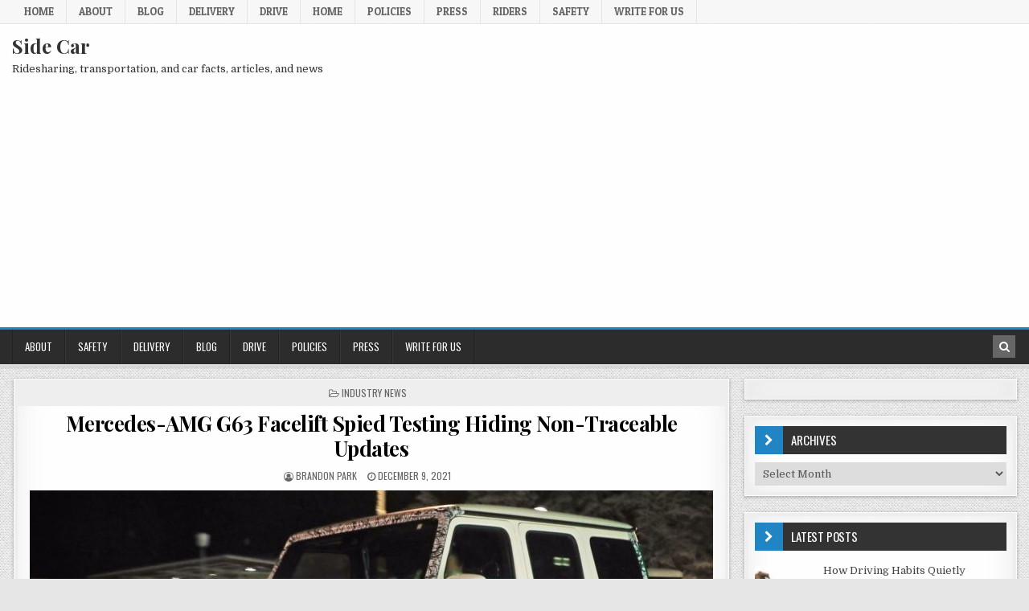

--- FILE ---
content_type: text/html; charset=UTF-8
request_url: https://www.side.cr/mercedes-amg-g63-facelift-spied-testing-hiding-non-traceable-updates/
body_size: 16391
content:
<!DOCTYPE html>
<html lang="en-US">
<head>
<meta charset="UTF-8">
<meta name="viewport" content="width=device-width, initial-scale=1, maximum-scale=1">
<link rel="profile" href="http://gmpg.org/xfn/11">
<link rel="pingback" href="https://www.side.cr/xmlrpc.php">
<meta name='robots' content='index, follow, max-image-preview:large, max-snippet:-1, max-video-preview:-1' />

	<!-- This site is optimized with the Yoast SEO plugin v26.7 - https://yoast.com/wordpress/plugins/seo/ -->
	<title>Mercedes-AMG G63 Facelift Spied Testing Hiding Non-Traceable Updates - Side Car</title>
	<link rel="canonical" href="https://www.side.cr/mercedes-amg-g63-facelift-spied-testing-hiding-non-traceable-updates/" />
	<meta property="og:locale" content="en_US" />
	<meta property="og:type" content="article" />
	<meta property="og:title" content="Mercedes-AMG G63 Facelift Spied Testing Hiding Non-Traceable Updates - Side Car" />
	<meta property="og:description" content="The present Mercedes-Benz G-Class (W463) was launched in January 2018 and as its third-year anniversary approaches, two camouflaged prototypes of..." />
	<meta property="og:url" content="https://www.side.cr/mercedes-amg-g63-facelift-spied-testing-hiding-non-traceable-updates/" />
	<meta property="og:site_name" content="Side Car" />
	<meta property="article:published_time" content="2021-12-09T16:19:15+00:00" />
	<meta property="article:modified_time" content="2021-12-09T16:19:17+00:00" />
	<meta property="og:image" content="https://www.side.cr/wp-content/uploads/2021/12/Mercedes-AMG-G63-Facelift-Spied-Testing-Hiding-Non-Traceable-Updates.jpg" />
	<meta property="og:image:width" content="1920" />
	<meta property="og:image:height" content="1040" />
	<meta property="og:image:type" content="image/jpeg" />
	<meta name="author" content="Brandon Park" />
	<meta name="twitter:card" content="summary_large_image" />
	<meta name="twitter:label1" content="Written by" />
	<meta name="twitter:data1" content="Brandon Park" />
	<meta name="twitter:label2" content="Est. reading time" />
	<meta name="twitter:data2" content="2 minutes" />
	<script type="application/ld+json" class="yoast-schema-graph">{"@context":"https://schema.org","@graph":[{"@type":"Article","@id":"https://www.side.cr/mercedes-amg-g63-facelift-spied-testing-hiding-non-traceable-updates/#article","isPartOf":{"@id":"https://www.side.cr/mercedes-amg-g63-facelift-spied-testing-hiding-non-traceable-updates/"},"author":{"name":"Brandon Park","@id":"https://www.side.cr/#/schema/person/0b2423f13371ef4957adbbec6f14de1e"},"headline":"Mercedes-AMG G63 Facelift Spied Testing Hiding Non-Traceable Updates","datePublished":"2021-12-09T16:19:15+00:00","dateModified":"2021-12-09T16:19:17+00:00","mainEntityOfPage":{"@id":"https://www.side.cr/mercedes-amg-g63-facelift-spied-testing-hiding-non-traceable-updates/"},"wordCount":456,"image":{"@id":"https://www.side.cr/mercedes-amg-g63-facelift-spied-testing-hiding-non-traceable-updates/#primaryimage"},"thumbnailUrl":"https://www.side.cr/wp-content/uploads/2021/12/Mercedes-AMG-G63-Facelift-Spied-Testing-Hiding-Non-Traceable-Updates.jpg","articleSection":["Industry News"],"inLanguage":"en-US"},{"@type":"WebPage","@id":"https://www.side.cr/mercedes-amg-g63-facelift-spied-testing-hiding-non-traceable-updates/","url":"https://www.side.cr/mercedes-amg-g63-facelift-spied-testing-hiding-non-traceable-updates/","name":"Mercedes-AMG G63 Facelift Spied Testing Hiding Non-Traceable Updates - Side Car","isPartOf":{"@id":"https://www.side.cr/#website"},"primaryImageOfPage":{"@id":"https://www.side.cr/mercedes-amg-g63-facelift-spied-testing-hiding-non-traceable-updates/#primaryimage"},"image":{"@id":"https://www.side.cr/mercedes-amg-g63-facelift-spied-testing-hiding-non-traceable-updates/#primaryimage"},"thumbnailUrl":"https://www.side.cr/wp-content/uploads/2021/12/Mercedes-AMG-G63-Facelift-Spied-Testing-Hiding-Non-Traceable-Updates.jpg","datePublished":"2021-12-09T16:19:15+00:00","dateModified":"2021-12-09T16:19:17+00:00","author":{"@id":"https://www.side.cr/#/schema/person/0b2423f13371ef4957adbbec6f14de1e"},"breadcrumb":{"@id":"https://www.side.cr/mercedes-amg-g63-facelift-spied-testing-hiding-non-traceable-updates/#breadcrumb"},"inLanguage":"en-US","potentialAction":[{"@type":"ReadAction","target":["https://www.side.cr/mercedes-amg-g63-facelift-spied-testing-hiding-non-traceable-updates/"]}]},{"@type":"ImageObject","inLanguage":"en-US","@id":"https://www.side.cr/mercedes-amg-g63-facelift-spied-testing-hiding-non-traceable-updates/#primaryimage","url":"https://www.side.cr/wp-content/uploads/2021/12/Mercedes-AMG-G63-Facelift-Spied-Testing-Hiding-Non-Traceable-Updates.jpg","contentUrl":"https://www.side.cr/wp-content/uploads/2021/12/Mercedes-AMG-G63-Facelift-Spied-Testing-Hiding-Non-Traceable-Updates.jpg","width":1920,"height":1040},{"@type":"BreadcrumbList","@id":"https://www.side.cr/mercedes-amg-g63-facelift-spied-testing-hiding-non-traceable-updates/#breadcrumb","itemListElement":[{"@type":"ListItem","position":1,"name":"Home","item":"https://www.side.cr/"},{"@type":"ListItem","position":2,"name":"Mercedes-AMG G63 Facelift Spied Testing Hiding Non-Traceable Updates"}]},{"@type":"WebSite","@id":"https://www.side.cr/#website","url":"https://www.side.cr/","name":"Side Car","description":"Ridesharing, transportation, and car facts, articles, and news","potentialAction":[{"@type":"SearchAction","target":{"@type":"EntryPoint","urlTemplate":"https://www.side.cr/?s={search_term_string}"},"query-input":{"@type":"PropertyValueSpecification","valueRequired":true,"valueName":"search_term_string"}}],"inLanguage":"en-US"},{"@type":"Person","@id":"https://www.side.cr/#/schema/person/0b2423f13371ef4957adbbec6f14de1e","name":"Brandon Park","image":{"@type":"ImageObject","inLanguage":"en-US","@id":"https://www.side.cr/#/schema/person/image/","url":"https://secure.gravatar.com/avatar/07362fe912d6f00781f1c8944c8916ae2e15fdb5dde8b0fa120aa3c713d7adc7?s=96&d=mm&r=g","contentUrl":"https://secure.gravatar.com/avatar/07362fe912d6f00781f1c8944c8916ae2e15fdb5dde8b0fa120aa3c713d7adc7?s=96&d=mm&r=g","caption":"Brandon Park"},"url":"https://www.side.cr/author/admin/"}]}</script>
	<!-- / Yoast SEO plugin. -->


<link rel='dns-prefetch' href='//fonts.googleapis.com' />
<link rel="alternate" type="application/rss+xml" title="Side Car &raquo; Feed" href="https://www.side.cr/feed/" />
<link rel="alternate" type="application/rss+xml" title="Side Car &raquo; Comments Feed" href="https://www.side.cr/comments/feed/" />
<link rel="alternate" title="oEmbed (JSON)" type="application/json+oembed" href="https://www.side.cr/wp-json/oembed/1.0/embed?url=https%3A%2F%2Fwww.side.cr%2Fmercedes-amg-g63-facelift-spied-testing-hiding-non-traceable-updates%2F" />
<link rel="alternate" title="oEmbed (XML)" type="text/xml+oembed" href="https://www.side.cr/wp-json/oembed/1.0/embed?url=https%3A%2F%2Fwww.side.cr%2Fmercedes-amg-g63-facelift-spied-testing-hiding-non-traceable-updates%2F&#038;format=xml" />
<style id='wp-img-auto-sizes-contain-inline-css' type='text/css'>
img:is([sizes=auto i],[sizes^="auto," i]){contain-intrinsic-size:3000px 1500px}
/*# sourceURL=wp-img-auto-sizes-contain-inline-css */
</style>
<style id='wp-emoji-styles-inline-css' type='text/css'>

	img.wp-smiley, img.emoji {
		display: inline !important;
		border: none !important;
		box-shadow: none !important;
		height: 1em !important;
		width: 1em !important;
		margin: 0 0.07em !important;
		vertical-align: -0.1em !important;
		background: none !important;
		padding: 0 !important;
	}
/*# sourceURL=wp-emoji-styles-inline-css */
</style>
<style id='wp-block-library-inline-css' type='text/css'>
:root{--wp-block-synced-color:#7a00df;--wp-block-synced-color--rgb:122,0,223;--wp-bound-block-color:var(--wp-block-synced-color);--wp-editor-canvas-background:#ddd;--wp-admin-theme-color:#007cba;--wp-admin-theme-color--rgb:0,124,186;--wp-admin-theme-color-darker-10:#006ba1;--wp-admin-theme-color-darker-10--rgb:0,107,160.5;--wp-admin-theme-color-darker-20:#005a87;--wp-admin-theme-color-darker-20--rgb:0,90,135;--wp-admin-border-width-focus:2px}@media (min-resolution:192dpi){:root{--wp-admin-border-width-focus:1.5px}}.wp-element-button{cursor:pointer}:root .has-very-light-gray-background-color{background-color:#eee}:root .has-very-dark-gray-background-color{background-color:#313131}:root .has-very-light-gray-color{color:#eee}:root .has-very-dark-gray-color{color:#313131}:root .has-vivid-green-cyan-to-vivid-cyan-blue-gradient-background{background:linear-gradient(135deg,#00d084,#0693e3)}:root .has-purple-crush-gradient-background{background:linear-gradient(135deg,#34e2e4,#4721fb 50%,#ab1dfe)}:root .has-hazy-dawn-gradient-background{background:linear-gradient(135deg,#faaca8,#dad0ec)}:root .has-subdued-olive-gradient-background{background:linear-gradient(135deg,#fafae1,#67a671)}:root .has-atomic-cream-gradient-background{background:linear-gradient(135deg,#fdd79a,#004a59)}:root .has-nightshade-gradient-background{background:linear-gradient(135deg,#330968,#31cdcf)}:root .has-midnight-gradient-background{background:linear-gradient(135deg,#020381,#2874fc)}:root{--wp--preset--font-size--normal:16px;--wp--preset--font-size--huge:42px}.has-regular-font-size{font-size:1em}.has-larger-font-size{font-size:2.625em}.has-normal-font-size{font-size:var(--wp--preset--font-size--normal)}.has-huge-font-size{font-size:var(--wp--preset--font-size--huge)}.has-text-align-center{text-align:center}.has-text-align-left{text-align:left}.has-text-align-right{text-align:right}.has-fit-text{white-space:nowrap!important}#end-resizable-editor-section{display:none}.aligncenter{clear:both}.items-justified-left{justify-content:flex-start}.items-justified-center{justify-content:center}.items-justified-right{justify-content:flex-end}.items-justified-space-between{justify-content:space-between}.screen-reader-text{border:0;clip-path:inset(50%);height:1px;margin:-1px;overflow:hidden;padding:0;position:absolute;width:1px;word-wrap:normal!important}.screen-reader-text:focus{background-color:#ddd;clip-path:none;color:#444;display:block;font-size:1em;height:auto;left:5px;line-height:normal;padding:15px 23px 14px;text-decoration:none;top:5px;width:auto;z-index:100000}html :where(.has-border-color){border-style:solid}html :where([style*=border-top-color]){border-top-style:solid}html :where([style*=border-right-color]){border-right-style:solid}html :where([style*=border-bottom-color]){border-bottom-style:solid}html :where([style*=border-left-color]){border-left-style:solid}html :where([style*=border-width]){border-style:solid}html :where([style*=border-top-width]){border-top-style:solid}html :where([style*=border-right-width]){border-right-style:solid}html :where([style*=border-bottom-width]){border-bottom-style:solid}html :where([style*=border-left-width]){border-left-style:solid}html :where(img[class*=wp-image-]){height:auto;max-width:100%}:where(figure){margin:0 0 1em}html :where(.is-position-sticky){--wp-admin--admin-bar--position-offset:var(--wp-admin--admin-bar--height,0px)}@media screen and (max-width:600px){html :where(.is-position-sticky){--wp-admin--admin-bar--position-offset:0px}}

/*# sourceURL=wp-block-library-inline-css */
</style><style id='global-styles-inline-css' type='text/css'>
:root{--wp--preset--aspect-ratio--square: 1;--wp--preset--aspect-ratio--4-3: 4/3;--wp--preset--aspect-ratio--3-4: 3/4;--wp--preset--aspect-ratio--3-2: 3/2;--wp--preset--aspect-ratio--2-3: 2/3;--wp--preset--aspect-ratio--16-9: 16/9;--wp--preset--aspect-ratio--9-16: 9/16;--wp--preset--color--black: #000000;--wp--preset--color--cyan-bluish-gray: #abb8c3;--wp--preset--color--white: #ffffff;--wp--preset--color--pale-pink: #f78da7;--wp--preset--color--vivid-red: #cf2e2e;--wp--preset--color--luminous-vivid-orange: #ff6900;--wp--preset--color--luminous-vivid-amber: #fcb900;--wp--preset--color--light-green-cyan: #7bdcb5;--wp--preset--color--vivid-green-cyan: #00d084;--wp--preset--color--pale-cyan-blue: #8ed1fc;--wp--preset--color--vivid-cyan-blue: #0693e3;--wp--preset--color--vivid-purple: #9b51e0;--wp--preset--gradient--vivid-cyan-blue-to-vivid-purple: linear-gradient(135deg,rgb(6,147,227) 0%,rgb(155,81,224) 100%);--wp--preset--gradient--light-green-cyan-to-vivid-green-cyan: linear-gradient(135deg,rgb(122,220,180) 0%,rgb(0,208,130) 100%);--wp--preset--gradient--luminous-vivid-amber-to-luminous-vivid-orange: linear-gradient(135deg,rgb(252,185,0) 0%,rgb(255,105,0) 100%);--wp--preset--gradient--luminous-vivid-orange-to-vivid-red: linear-gradient(135deg,rgb(255,105,0) 0%,rgb(207,46,46) 100%);--wp--preset--gradient--very-light-gray-to-cyan-bluish-gray: linear-gradient(135deg,rgb(238,238,238) 0%,rgb(169,184,195) 100%);--wp--preset--gradient--cool-to-warm-spectrum: linear-gradient(135deg,rgb(74,234,220) 0%,rgb(151,120,209) 20%,rgb(207,42,186) 40%,rgb(238,44,130) 60%,rgb(251,105,98) 80%,rgb(254,248,76) 100%);--wp--preset--gradient--blush-light-purple: linear-gradient(135deg,rgb(255,206,236) 0%,rgb(152,150,240) 100%);--wp--preset--gradient--blush-bordeaux: linear-gradient(135deg,rgb(254,205,165) 0%,rgb(254,45,45) 50%,rgb(107,0,62) 100%);--wp--preset--gradient--luminous-dusk: linear-gradient(135deg,rgb(255,203,112) 0%,rgb(199,81,192) 50%,rgb(65,88,208) 100%);--wp--preset--gradient--pale-ocean: linear-gradient(135deg,rgb(255,245,203) 0%,rgb(182,227,212) 50%,rgb(51,167,181) 100%);--wp--preset--gradient--electric-grass: linear-gradient(135deg,rgb(202,248,128) 0%,rgb(113,206,126) 100%);--wp--preset--gradient--midnight: linear-gradient(135deg,rgb(2,3,129) 0%,rgb(40,116,252) 100%);--wp--preset--font-size--small: 13px;--wp--preset--font-size--medium: 20px;--wp--preset--font-size--large: 36px;--wp--preset--font-size--x-large: 42px;--wp--preset--spacing--20: 0.44rem;--wp--preset--spacing--30: 0.67rem;--wp--preset--spacing--40: 1rem;--wp--preset--spacing--50: 1.5rem;--wp--preset--spacing--60: 2.25rem;--wp--preset--spacing--70: 3.38rem;--wp--preset--spacing--80: 5.06rem;--wp--preset--shadow--natural: 6px 6px 9px rgba(0, 0, 0, 0.2);--wp--preset--shadow--deep: 12px 12px 50px rgba(0, 0, 0, 0.4);--wp--preset--shadow--sharp: 6px 6px 0px rgba(0, 0, 0, 0.2);--wp--preset--shadow--outlined: 6px 6px 0px -3px rgb(255, 255, 255), 6px 6px rgb(0, 0, 0);--wp--preset--shadow--crisp: 6px 6px 0px rgb(0, 0, 0);}:where(.is-layout-flex){gap: 0.5em;}:where(.is-layout-grid){gap: 0.5em;}body .is-layout-flex{display: flex;}.is-layout-flex{flex-wrap: wrap;align-items: center;}.is-layout-flex > :is(*, div){margin: 0;}body .is-layout-grid{display: grid;}.is-layout-grid > :is(*, div){margin: 0;}:where(.wp-block-columns.is-layout-flex){gap: 2em;}:where(.wp-block-columns.is-layout-grid){gap: 2em;}:where(.wp-block-post-template.is-layout-flex){gap: 1.25em;}:where(.wp-block-post-template.is-layout-grid){gap: 1.25em;}.has-black-color{color: var(--wp--preset--color--black) !important;}.has-cyan-bluish-gray-color{color: var(--wp--preset--color--cyan-bluish-gray) !important;}.has-white-color{color: var(--wp--preset--color--white) !important;}.has-pale-pink-color{color: var(--wp--preset--color--pale-pink) !important;}.has-vivid-red-color{color: var(--wp--preset--color--vivid-red) !important;}.has-luminous-vivid-orange-color{color: var(--wp--preset--color--luminous-vivid-orange) !important;}.has-luminous-vivid-amber-color{color: var(--wp--preset--color--luminous-vivid-amber) !important;}.has-light-green-cyan-color{color: var(--wp--preset--color--light-green-cyan) !important;}.has-vivid-green-cyan-color{color: var(--wp--preset--color--vivid-green-cyan) !important;}.has-pale-cyan-blue-color{color: var(--wp--preset--color--pale-cyan-blue) !important;}.has-vivid-cyan-blue-color{color: var(--wp--preset--color--vivid-cyan-blue) !important;}.has-vivid-purple-color{color: var(--wp--preset--color--vivid-purple) !important;}.has-black-background-color{background-color: var(--wp--preset--color--black) !important;}.has-cyan-bluish-gray-background-color{background-color: var(--wp--preset--color--cyan-bluish-gray) !important;}.has-white-background-color{background-color: var(--wp--preset--color--white) !important;}.has-pale-pink-background-color{background-color: var(--wp--preset--color--pale-pink) !important;}.has-vivid-red-background-color{background-color: var(--wp--preset--color--vivid-red) !important;}.has-luminous-vivid-orange-background-color{background-color: var(--wp--preset--color--luminous-vivid-orange) !important;}.has-luminous-vivid-amber-background-color{background-color: var(--wp--preset--color--luminous-vivid-amber) !important;}.has-light-green-cyan-background-color{background-color: var(--wp--preset--color--light-green-cyan) !important;}.has-vivid-green-cyan-background-color{background-color: var(--wp--preset--color--vivid-green-cyan) !important;}.has-pale-cyan-blue-background-color{background-color: var(--wp--preset--color--pale-cyan-blue) !important;}.has-vivid-cyan-blue-background-color{background-color: var(--wp--preset--color--vivid-cyan-blue) !important;}.has-vivid-purple-background-color{background-color: var(--wp--preset--color--vivid-purple) !important;}.has-black-border-color{border-color: var(--wp--preset--color--black) !important;}.has-cyan-bluish-gray-border-color{border-color: var(--wp--preset--color--cyan-bluish-gray) !important;}.has-white-border-color{border-color: var(--wp--preset--color--white) !important;}.has-pale-pink-border-color{border-color: var(--wp--preset--color--pale-pink) !important;}.has-vivid-red-border-color{border-color: var(--wp--preset--color--vivid-red) !important;}.has-luminous-vivid-orange-border-color{border-color: var(--wp--preset--color--luminous-vivid-orange) !important;}.has-luminous-vivid-amber-border-color{border-color: var(--wp--preset--color--luminous-vivid-amber) !important;}.has-light-green-cyan-border-color{border-color: var(--wp--preset--color--light-green-cyan) !important;}.has-vivid-green-cyan-border-color{border-color: var(--wp--preset--color--vivid-green-cyan) !important;}.has-pale-cyan-blue-border-color{border-color: var(--wp--preset--color--pale-cyan-blue) !important;}.has-vivid-cyan-blue-border-color{border-color: var(--wp--preset--color--vivid-cyan-blue) !important;}.has-vivid-purple-border-color{border-color: var(--wp--preset--color--vivid-purple) !important;}.has-vivid-cyan-blue-to-vivid-purple-gradient-background{background: var(--wp--preset--gradient--vivid-cyan-blue-to-vivid-purple) !important;}.has-light-green-cyan-to-vivid-green-cyan-gradient-background{background: var(--wp--preset--gradient--light-green-cyan-to-vivid-green-cyan) !important;}.has-luminous-vivid-amber-to-luminous-vivid-orange-gradient-background{background: var(--wp--preset--gradient--luminous-vivid-amber-to-luminous-vivid-orange) !important;}.has-luminous-vivid-orange-to-vivid-red-gradient-background{background: var(--wp--preset--gradient--luminous-vivid-orange-to-vivid-red) !important;}.has-very-light-gray-to-cyan-bluish-gray-gradient-background{background: var(--wp--preset--gradient--very-light-gray-to-cyan-bluish-gray) !important;}.has-cool-to-warm-spectrum-gradient-background{background: var(--wp--preset--gradient--cool-to-warm-spectrum) !important;}.has-blush-light-purple-gradient-background{background: var(--wp--preset--gradient--blush-light-purple) !important;}.has-blush-bordeaux-gradient-background{background: var(--wp--preset--gradient--blush-bordeaux) !important;}.has-luminous-dusk-gradient-background{background: var(--wp--preset--gradient--luminous-dusk) !important;}.has-pale-ocean-gradient-background{background: var(--wp--preset--gradient--pale-ocean) !important;}.has-electric-grass-gradient-background{background: var(--wp--preset--gradient--electric-grass) !important;}.has-midnight-gradient-background{background: var(--wp--preset--gradient--midnight) !important;}.has-small-font-size{font-size: var(--wp--preset--font-size--small) !important;}.has-medium-font-size{font-size: var(--wp--preset--font-size--medium) !important;}.has-large-font-size{font-size: var(--wp--preset--font-size--large) !important;}.has-x-large-font-size{font-size: var(--wp--preset--font-size--x-large) !important;}
/*# sourceURL=global-styles-inline-css */
</style>

<style id='classic-theme-styles-inline-css' type='text/css'>
/*! This file is auto-generated */
.wp-block-button__link{color:#fff;background-color:#32373c;border-radius:9999px;box-shadow:none;text-decoration:none;padding:calc(.667em + 2px) calc(1.333em + 2px);font-size:1.125em}.wp-block-file__button{background:#32373c;color:#fff;text-decoration:none}
/*# sourceURL=/wp-includes/css/classic-themes.min.css */
</style>
<link rel='stylesheet' id='finewp-maincss-css' href='https://www.side.cr/wp-content/themes/finewp/style.css' type='text/css' media='all' />
<link rel='stylesheet' id='font-awesome-css' href='https://www.side.cr/wp-content/themes/finewp/assets/css/font-awesome.min.css' type='text/css' media='all' />
<link rel='stylesheet' id='finewp-webfont-css' href='//fonts.googleapis.com/css?family=Playfair+Display:400,400i,700,700i|Domine:400,700|Oswald:400,700|Patua+One&#038;display=swap' type='text/css' media='all' />
<link rel='stylesheet' id='recent-posts-widget-with-thumbnails-public-style-css' href='https://www.side.cr/wp-content/plugins/recent-posts-widget-with-thumbnails/public.css?ver=7.1.1' type='text/css' media='all' />
<script type="text/javascript" src="https://www.side.cr/wp-includes/js/jquery/jquery.min.js?ver=3.7.1" id="jquery-core-js"></script>
<script type="text/javascript" src="https://www.side.cr/wp-includes/js/jquery/jquery-migrate.min.js?ver=3.4.1" id="jquery-migrate-js"></script>
<link rel="https://api.w.org/" href="https://www.side.cr/wp-json/" /><link rel="alternate" title="JSON" type="application/json" href="https://www.side.cr/wp-json/wp/v2/posts/8219" /><link rel="EditURI" type="application/rsd+xml" title="RSD" href="https://www.side.cr/xmlrpc.php?rsd" />
<link rel='shortlink' href='https://www.side.cr/?p=8219' />
<!-- HFCM by 99 Robots - Snippet # 2: Auto Ads from Adsense -->
<script async src="https://pagead2.googlesyndication.com/pagead/js/adsbygoogle.js"></script>
<script>
     (adsbygoogle = window.adsbygoogle || []).push({
          google_ad_client: "ca-pub-9013855044087665",
          enable_page_level_ads: true
     });
</script>
<!-- /end HFCM by 99 Robots -->
<!-- HFCM by 99 Robots - Snippet # 3: Adsy -->
<!-- 7ac86ff70d450722ba0c0ff95c123b60bc3d1250 -->
<!-- /end HFCM by 99 Robots -->
<!-- HFCM by 99 Robots - Snippet # 4: AwesomeGrowth -->
<meta name="agtoken" content="0tiAuncFoHtt_u0M3E2pMtbNncUhM7ChXw53TMqNRY8">
<!-- /end HFCM by 99 Robots -->
<!-- HFCM by 99 Robots - Snippet # 5: Adsense -->
<script data-ad-client="ca-pub-9013855044087665" async src="https://pagead2.googlesyndication.com/pagead/js/adsbygoogle.js"></script>
<!-- /end HFCM by 99 Robots -->
<!-- HFCM by 99 Robots - Snippet # 6: NitroPay -->

<script type="text/javascript">
window['nitroAds'] = window['nitroAds'] || { createAd: function () { window.nitroAds.queue.push(["createAd", arguments]) }, queue: [] };
</script>
<script async src="https://s.nitropay.com/ads-757.js"></script>
<!-- /end HFCM by 99 Robots -->
<!-- HFCM by 99 Robots - Snippet # 7: Nitro Anchor -->
<script type="text/javascript">
window['nitroAds'].createAd('side.cr Homepage Anchor', {
  "refreshLimit": 10,
  "refreshTime": 90,
  "format": "anchor",
  "anchor": "bottom",
  "mediaQuery": "(min-width: 1025px)"
});
</script>

<!-- /end HFCM by 99 Robots -->
<!-- HFCM by 99 Robots - Snippet # 8: blog -->
<meta name="bm-site-verification" content="2806c4d98e7c8e2159f31c993f8e60ac68497ef1">
<!-- /end HFCM by 99 Robots -->
<style type="text/css" id="custom-background-css">
body.custom-background { background-image: url("https://www.side.cr/wp-content/themes/finewp/assets/images/background.png"); background-position: left top; background-size: auto; background-repeat: repeat; background-attachment: fixed; }
</style>
	</head>

<body class="wp-singular post-template-default single single-post postid-8219 single-format-standard custom-background wp-theme-finewp finewp-animated finewp-fadein finewp-group-blog finewp-site-singular finewp-no-bottom-widgets" id="finewp-site-body" itemscope="itemscope" itemtype="http://schema.org/WebPage">
<a class="skip-link screen-reader-text" href="#finewp-posts-wrapper">Skip to content</a>

<div class="finewp-container finewp-secondary-menu-container clearfix">
<div class="finewp-secondary-menu-container-inside clearfix">
<nav class="finewp-secondary-nav" id="finewp-secondary-navigation" itemscope="itemscope" itemtype="http://schema.org/SiteNavigationElement" role="navigation" aria-label="Secondary Menu">
<div class="finewp-outer-wrapper">
<button class="finewp-secondary-responsive-menu-icon" aria-controls="finewp-menu-secondary-navigation" aria-expanded="false">Menu</button>
<ul id="finewp-menu-secondary-navigation" class="finewp-secondary-nav-menu finewp-menu-secondary"><li ><a href="https://www.side.cr/">Home</a></li><li class="page_item page-item-36"><a href="https://www.side.cr/about/">About</a></li><li class="page_item page-item-48 current_page_parent"><a href="https://www.side.cr/blog/">Blog</a></li><li class="page_item page-item-32"><a href="https://www.side.cr/delivery/">Delivery</a></li><li class="page_item page-item-55"><a href="https://www.side.cr/drivers/">Drive</a></li><li class="page_item page-item-52"><a href="https://www.side.cr/home/">Home</a></li><li class="page_item page-item-72 page_item_has_children"><a href="https://www.side.cr/policies/">Policies</a><ul class='children'><li class="page_item page-item-74"><a href="https://www.side.cr/policies/privacy-policy/">Privacy Policy</a></li></ul></li><li class="page_item page-item-61"><a href="https://www.side.cr/press/">Press</a></li><li class="page_item page-item-86"><a href="https://www.side.cr/riders/">Riders</a></li><li class="page_item page-item-34"><a href="https://www.side.cr/safety/">Safety</a></li><li class="page_item page-item-82"><a href="https://www.side.cr/write-for-us/">Write For Us</a></li></ul></div>
</nav>
</div>
</div>

<div class="finewp-container" id="finewp-header" itemscope="itemscope" itemtype="http://schema.org/WPHeader" role="banner">
<div class="finewp-head-content clearfix" id="finewp-head-content">


<div class="finewp-outer-wrapper">
<div class="finewp-header-inside clearfix">

<div id="finewp-logo">
    <div class="site-branding">
                  <p class="finewp-site-title"><a href="https://www.side.cr/" rel="home">Side Car</a></p>
            <p class="finewp-site-description"><span>Ridesharing, transportation, and car facts, articles, and news</span></p>
        </div>
</div><!--/#finewp-logo -->

<div class="finewp-header-banner">
</div><!--/.finewp-header-banner -->

</div>
</div>

</div><!--/#finewp-head-content -->
</div><!--/#finewp-header -->

<div class="finewp-container finewp-primary-menu-container clearfix">
<div class="finewp-primary-menu-container-inside clearfix">
<nav class="finewp-primary-nav" id="finewp-primary-navigation" itemscope="itemscope" itemtype="http://schema.org/SiteNavigationElement" role="navigation" aria-label="Primary Menu">
<div class="finewp-outer-wrapper">
<button class="finewp-primary-responsive-menu-icon" aria-controls="finewp-menu-primary-navigation" aria-expanded="false">Menu</button>
<ul id="finewp-menu-primary-navigation" class="finewp-primary-nav-menu finewp-menu-primary"><li id="menu-item-45" class="menu-item menu-item-type-post_type menu-item-object-page menu-item-45"><a href="https://www.side.cr/about/">About</a></li>
<li id="menu-item-46" class="menu-item menu-item-type-post_type menu-item-object-page menu-item-46"><a href="https://www.side.cr/safety/">Safety</a></li>
<li id="menu-item-47" class="menu-item menu-item-type-post_type menu-item-object-page menu-item-47"><a href="https://www.side.cr/delivery/">Delivery</a></li>
<li id="menu-item-50" class="menu-item menu-item-type-post_type menu-item-object-page current_page_parent menu-item-50"><a href="https://www.side.cr/blog/">Blog</a></li>
<li id="menu-item-58" class="menu-item menu-item-type-post_type menu-item-object-page menu-item-58"><a href="https://www.side.cr/drivers/">Drive</a></li>
<li id="menu-item-76" class="menu-item menu-item-type-post_type menu-item-object-page menu-item-76"><a href="https://www.side.cr/policies/">Policies</a></li>
<li id="menu-item-77" class="menu-item menu-item-type-post_type menu-item-object-page menu-item-77"><a href="https://www.side.cr/press/">Press</a></li>
<li id="menu-item-85" class="menu-item menu-item-type-post_type menu-item-object-page menu-item-85"><a href="https://www.side.cr/write-for-us/">Write For Us</a></li>
</ul>
<div class="finewp-top-social-icons clearfix" aria-label="Header Social Icons">
                                        <a href="#" class="finewp-social-icon-search" aria-label="Search Button in Header"><i class="fa fa-search" aria-hidden="true" title="Search"></i></a>
</div>

</div>
</nav>
</div>
</div>

<div id="finewp-search-overlay-wrap" class="finewp-search-overlay">
  <button class="finewp-search-closebtn" aria-label="Close Search"><i class="fa fa-times" aria-hidden="true" title="Close Search"></i></button>
  <div class="finewp-search-overlay-content">
    <form role="search" aria-label="Overlay Search Box" method="get" class="search-form" action="https://www.side.cr/">
				<label>
					<span class="screen-reader-text">Search for:</span>
					<input type="search" class="search-field" placeholder="Search &hellip;" value="" name="s" />
				</label>
				<input type="submit" class="search-submit" value="Search" />
			</form>  </div>
</div>


<div class="finewp-outer-wrapper">


</div>

<div class="finewp-outer-wrapper">
<div class="finewp-container clearfix" id="finewp-wrapper">
<div class="finewp-content-wrapper clearfix" id="finewp-content-wrapper">
<div class="finewp-main-wrapper clearfix" id="finewp-main-wrapper" itemscope="itemscope" itemtype="http://schema.org/Blog" role="main">
<div class="theiaStickySidebar">
<div class="finewp-main-wrapper-inside clearfix">




<div class="finewp-posts-wrapper" id="finewp-posts-wrapper">


    
<article id="post-8219" class="finewp-post-singular finewp-box post-8219 post type-post status-publish format-standard has-post-thumbnail hentry category-industry-news wpcat-360-id">
<div class='finewp-box-inside'>

    <header class="entry-header">
        <div class="finewp-entry-meta-single finewp-entry-meta-single-top"><span class="finewp-entry-meta-single-cats"><i class="fa fa-folder-open-o" aria-hidden="true"></i>&nbsp;<span class="screen-reader-text">Posted in </span><a href="https://www.side.cr/category/industry-news/" rel="category tag">Industry News</a></span></div>
        <h1 class="post-title entry-title"><a href="https://www.side.cr/mercedes-amg-g63-facelift-spied-testing-hiding-non-traceable-updates/" rel="bookmark">Mercedes-AMG G63 Facelift Spied Testing Hiding Non-Traceable Updates</a></h1>
                <div class="finewp-entry-meta-single">
    <span class="finewp-entry-meta-single-author"><i class="fa fa-user-circle-o" aria-hidden="true"></i>&nbsp;<span class="screen-reader-text">Posted by </span><span class="author vcard" itemscope="itemscope" itemtype="http://schema.org/Person" itemprop="author"><a class="url fn n" href="https://www.side.cr/author/admin/">Brandon Park</a></span></span>    <span class="finewp-entry-meta-single-date"><i class="fa fa-clock-o" aria-hidden="true"></i>&nbsp;<span class="screen-reader-text">Posted on </span>December 9, 2021</span>            </div>
        </header><!-- .entry-header -->

    <div class="entry-content clearfix">
                                        <a href="https://www.side.cr/mercedes-amg-g63-facelift-spied-testing-hiding-non-traceable-updates/" title="Permanent Link to Mercedes-AMG G63 Facelift Spied Testing Hiding Non-Traceable Updates"><img width="850" height="460" src="https://www.side.cr/wp-content/uploads/2021/12/Mercedes-AMG-G63-Facelift-Spied-Testing-Hiding-Non-Traceable-Updates-850x460.jpg" class="finewp-post-thumbnail-single wp-post-image" alt="" decoding="async" fetchpriority="high" srcset="https://www.side.cr/wp-content/uploads/2021/12/Mercedes-AMG-G63-Facelift-Spied-Testing-Hiding-Non-Traceable-Updates-850x460.jpg 850w, https://www.side.cr/wp-content/uploads/2021/12/Mercedes-AMG-G63-Facelift-Spied-Testing-Hiding-Non-Traceable-Updates-300x163.jpg 300w, https://www.side.cr/wp-content/uploads/2021/12/Mercedes-AMG-G63-Facelift-Spied-Testing-Hiding-Non-Traceable-Updates-1024x555.jpg 1024w, https://www.side.cr/wp-content/uploads/2021/12/Mercedes-AMG-G63-Facelift-Spied-Testing-Hiding-Non-Traceable-Updates-768x416.jpg 768w, https://www.side.cr/wp-content/uploads/2021/12/Mercedes-AMG-G63-Facelift-Spied-Testing-Hiding-Non-Traceable-Updates-1536x832.jpg 1536w, https://www.side.cr/wp-content/uploads/2021/12/Mercedes-AMG-G63-Facelift-Spied-Testing-Hiding-Non-Traceable-Updates-1200x650.jpg 1200w, https://www.side.cr/wp-content/uploads/2021/12/Mercedes-AMG-G63-Facelift-Spied-Testing-Hiding-Non-Traceable-Updates-480x260.jpg 480w, https://www.side.cr/wp-content/uploads/2021/12/Mercedes-AMG-G63-Facelift-Spied-Testing-Hiding-Non-Traceable-Updates.jpg 1920w" sizes="(max-width: 850px) 100vw, 850px" /></a>
                <p></p>
<div>
			<!-- Async AdSlot 6 for Ad unit 'Inarticle_1' ### Size: [[300,250],[336,280]] --><br />
			<!-- Adslot's refresh function: googletag.pubads().refresh([gptadslots[5]]) --></p>
<p><!-- End AdSlot 6 --></p>
<p>The present Mercedes-Benz G-Class (W463) was launched in January 2018 and as its third-year anniversary approaches, two camouflaged prototypes of the AMG variant have been caught testing on public roads by our spy photographers.</p>
<p>Judging from the side-mounted exhaust pipes and the large physique package, this have to be the efficiency flagship of the vary – the Mercedes-AMG G63. Whereas camouflage is masking many of the physique panels, leaving solely the doorways uncovered, design adjustments seem like minimal with the G-Class retaining its signature boxy form.</p>
<p><strong>See Additionally: Mercedes Unveils 2022MY G-Class, Provides Skilled Line With Rugged-Look Choices</strong></p>
<p><img decoding="async" class="post-image size-full" src="https://www.carscoops.com/wp-content/uploads/2018/04/2019-Mercedes-AMG-G63-6.jpg" alt=""/></p>
<p><img decoding="async" class="post-image size-full" src="https://www.carscoops.com/wp-content/uploads/2021/12/Mercedes-AMG-G63-facelift-Scoop-21.jpg" alt=""/></p>
<p>On the entrance, the refreshed mannequin may get a redesigned grille and barely completely different bumper intakes, along with up to date graphics on the spherical headlights. The profile will probably stay similar except for new wheel designs and colours, whereas on the again we should always count on a barely completely different bumper.</p>
<p>Inside, we should always count on the newest model of the MBUX infotainment, Mercedes’ new steering wheel design, new trim choices, and probably extra ADAS programs with the intention to sustain with the competitors within the luxurious section. Nonetheless, the truth that the dashboard on the prototypes was lined, may imply that Mercedes is getting ready extra vital adjustments.</p>
<p><strong>See Additionally: Brabus Turns Mercedes-AMG G63 Into A Rocket With 888-hp And 0-62 In 3.7sec</strong></p>
<p><img decoding="async" class="post-image size-full" src="https://www.carscoops.com/wp-content/uploads/2018/04/2019-Mercedes-AMG-G63-8.jpg" alt=""/></p>
<p><img decoding="async" class="post-image size-full" src="https://www.carscoops.com/wp-content/uploads/2021/12/Mercedes-AMG-G63-facelift-Scoop-27.jpg" alt=""/></p>
<p>When it comes to powertrains, Mercedes will hold updating their present lineup for a number of extra years and so long as they will adjust to emission laws in sure markets. The prototypes didn’t have any hybrid stickers, that means that the G63 will probably stay non-electrified. The present mannequin is fitted with the twin-turbo 4.0-liter V8 engine, producing 577 hp (430 kW / 585 PS) and 627lb-ft (850 Nm) of torque, mated to a 9-speed computerized transmission.</p>
<p>The facelift of the G-Wagen may come along with the manufacturing model of the totally electrical EQG idea that debuted final September.  This one will retain the off-road credentials of the ICE-powered G-Class since it is going to be based mostly on the identical ladder body. Mercedes has confirmed that the battery will likely be built-in inside the body for a low heart of gravity whereas 4 individually controllable electrical motors will present the EQG with “huge pulling energy”.</p>
<p>The debut of the facelifted G-Wagen is predicted in late 2022 or early 2023, marking 4 years after the introduction of the present mannequin. Previous to that, we should always count on the debut of the off-road-focused Mercedes-AMG G-Class 4×4² variant which has been spied a number of occasions previously 12 months that includes portal axles, large floor clearance, and chunkier tires.</p>
<div id="lightGallery" class="lslider">
<h3 class="gallery-h">PHOTO GALLERY</h3>
<p>extra photographs&#8230;</p>
</div>
<h4>Picture Credit: CarPix for CarScoops</h4>
</div>
<p><a href="/">For more car news, click here</a></p>
    </div><!-- .entry-content -->

    <footer class="entry-footer">
            </footer><!-- .entry-footer -->

    
            <div class="finewp-author-bio">
            <div class="finewp-author-bio-top">
            <div class="finewp-author-bio-gravatar">
                <img alt='' src='https://secure.gravatar.com/avatar/07362fe912d6f00781f1c8944c8916ae2e15fdb5dde8b0fa120aa3c713d7adc7?s=80&#038;d=mm&#038;r=g' class='avatar avatar-80 photo' height='80' width='80' />
            </div>
            <div class="finewp-author-bio-text">
                <h2>Author: <span>Brandon Park</span></h2>
            </div>
            </div>
            </div>
        
</div>
</article>
    
	<nav class="navigation post-navigation" aria-label="Posts">
		<h2 class="screen-reader-text">Post navigation</h2>
		<div class="nav-links"><div class="nav-previous"><a href="https://www.side.cr/vw-confirms-electric-id-california-campervan-based-on-the-id-buzz/" rel="prev">&larr; VW Confirms Electric ID. California Campervan Based On The ID. BUZZ</a></div><div class="nav-next"><a href="https://www.side.cr/porsche-carrera-gt-with-a-cracked-tub-needs-someone-to-save-it/" rel="next">Porsche Carrera GT With A Cracked Tub Needs Someone To Save It &rarr;</a></div></div>
	</nav>
    
<div class="clear"></div>

</div><!--/#finewp-posts-wrapper -->




</div>
</div>
</div><!-- /#finewp-main-wrapper -->


<div class="finewp-sidebar-one-wrapper finewp-sidebar-widget-areas clearfix" id="finewp-sidebar-one-wrapper" itemscope="itemscope" itemtype="http://schema.org/WPSideBar" role="complementary">
<div class="theiaStickySidebar">
<div class="finewp-sidebar-one-wrapper-inside clearfix">

<div id="custom_html-2" class="widget_text finewp-side-widget finewp-box widget widget_custom_html"><div class="widget_text finewp-side-widget-inside finewp-box-inside"><div class="textwidget custom-html-widget"><div id="Side.cr AnyClip Player"></div>

<script type="text/javascript">
window['nitroAds'].createAd('Side.cr AnyClip Player', {
  "format": "video-ac",
  "mediaQuery": "(min-width: 1025px)"
});
</script></div></div></div><div id="archives-2" class="finewp-side-widget finewp-box widget widget_archive"><div class="finewp-side-widget-inside finewp-box-inside"><h2 class="finewp-widget-title"><span>Archives</span></h2>		<label class="screen-reader-text" for="archives-dropdown-2">Archives</label>
		<select id="archives-dropdown-2" name="archive-dropdown">
			
			<option value="">Select Month</option>
				<option value='https://www.side.cr/2026/01/'> January 2026 &nbsp;(5)</option>
	<option value='https://www.side.cr/2025/12/'> December 2025 &nbsp;(8)</option>
	<option value='https://www.side.cr/2025/11/'> November 2025 &nbsp;(11)</option>
	<option value='https://www.side.cr/2025/10/'> October 2025 &nbsp;(7)</option>
	<option value='https://www.side.cr/2025/09/'> September 2025 &nbsp;(19)</option>
	<option value='https://www.side.cr/2025/08/'> August 2025 &nbsp;(10)</option>
	<option value='https://www.side.cr/2025/07/'> July 2025 &nbsp;(17)</option>
	<option value='https://www.side.cr/2025/06/'> June 2025 &nbsp;(7)</option>
	<option value='https://www.side.cr/2025/05/'> May 2025 &nbsp;(11)</option>
	<option value='https://www.side.cr/2025/04/'> April 2025 &nbsp;(3)</option>
	<option value='https://www.side.cr/2025/03/'> March 2025 &nbsp;(5)</option>
	<option value='https://www.side.cr/2025/02/'> February 2025 &nbsp;(5)</option>
	<option value='https://www.side.cr/2025/01/'> January 2025 &nbsp;(10)</option>
	<option value='https://www.side.cr/2024/12/'> December 2024 &nbsp;(9)</option>
	<option value='https://www.side.cr/2024/11/'> November 2024 &nbsp;(8)</option>
	<option value='https://www.side.cr/2024/10/'> October 2024 &nbsp;(9)</option>
	<option value='https://www.side.cr/2024/09/'> September 2024 &nbsp;(9)</option>
	<option value='https://www.side.cr/2024/08/'> August 2024 &nbsp;(9)</option>
	<option value='https://www.side.cr/2024/07/'> July 2024 &nbsp;(9)</option>
	<option value='https://www.side.cr/2024/06/'> June 2024 &nbsp;(11)</option>
	<option value='https://www.side.cr/2024/05/'> May 2024 &nbsp;(6)</option>
	<option value='https://www.side.cr/2024/04/'> April 2024 &nbsp;(14)</option>
	<option value='https://www.side.cr/2024/03/'> March 2024 &nbsp;(29)</option>
	<option value='https://www.side.cr/2024/02/'> February 2024 &nbsp;(48)</option>
	<option value='https://www.side.cr/2024/01/'> January 2024 &nbsp;(42)</option>
	<option value='https://www.side.cr/2023/12/'> December 2023 &nbsp;(28)</option>
	<option value='https://www.side.cr/2023/11/'> November 2023 &nbsp;(19)</option>
	<option value='https://www.side.cr/2023/10/'> October 2023 &nbsp;(18)</option>
	<option value='https://www.side.cr/2023/09/'> September 2023 &nbsp;(25)</option>
	<option value='https://www.side.cr/2023/08/'> August 2023 &nbsp;(25)</option>
	<option value='https://www.side.cr/2023/07/'> July 2023 &nbsp;(21)</option>
	<option value='https://www.side.cr/2023/06/'> June 2023 &nbsp;(23)</option>
	<option value='https://www.side.cr/2023/05/'> May 2023 &nbsp;(28)</option>
	<option value='https://www.side.cr/2023/04/'> April 2023 &nbsp;(21)</option>
	<option value='https://www.side.cr/2023/03/'> March 2023 &nbsp;(26)</option>
	<option value='https://www.side.cr/2023/02/'> February 2023 &nbsp;(27)</option>
	<option value='https://www.side.cr/2023/01/'> January 2023 &nbsp;(24)</option>
	<option value='https://www.side.cr/2022/12/'> December 2022 &nbsp;(30)</option>
	<option value='https://www.side.cr/2022/11/'> November 2022 &nbsp;(36)</option>
	<option value='https://www.side.cr/2022/10/'> October 2022 &nbsp;(35)</option>
	<option value='https://www.side.cr/2022/09/'> September 2022 &nbsp;(35)</option>
	<option value='https://www.side.cr/2022/08/'> August 2022 &nbsp;(22)</option>
	<option value='https://www.side.cr/2022/07/'> July 2022 &nbsp;(31)</option>
	<option value='https://www.side.cr/2022/06/'> June 2022 &nbsp;(40)</option>
	<option value='https://www.side.cr/2022/05/'> May 2022 &nbsp;(30)</option>
	<option value='https://www.side.cr/2022/04/'> April 2022 &nbsp;(36)</option>
	<option value='https://www.side.cr/2022/03/'> March 2022 &nbsp;(35)</option>
	<option value='https://www.side.cr/2022/02/'> February 2022 &nbsp;(23)</option>
	<option value='https://www.side.cr/2022/01/'> January 2022 &nbsp;(34)</option>
	<option value='https://www.side.cr/2021/12/'> December 2021 &nbsp;(208)</option>
	<option value='https://www.side.cr/2021/11/'> November 2021 &nbsp;(308)</option>
	<option value='https://www.side.cr/2021/10/'> October 2021 &nbsp;(34)</option>
	<option value='https://www.side.cr/2021/09/'> September 2021 &nbsp;(37)</option>
	<option value='https://www.side.cr/2021/08/'> August 2021 &nbsp;(30)</option>
	<option value='https://www.side.cr/2021/07/'> July 2021 &nbsp;(47)</option>
	<option value='https://www.side.cr/2021/06/'> June 2021 &nbsp;(36)</option>
	<option value='https://www.side.cr/2021/05/'> May 2021 &nbsp;(37)</option>
	<option value='https://www.side.cr/2021/04/'> April 2021 &nbsp;(39)</option>
	<option value='https://www.side.cr/2021/03/'> March 2021 &nbsp;(42)</option>
	<option value='https://www.side.cr/2021/02/'> February 2021 &nbsp;(42)</option>
	<option value='https://www.side.cr/2021/01/'> January 2021 &nbsp;(37)</option>
	<option value='https://www.side.cr/2020/12/'> December 2020 &nbsp;(40)</option>
	<option value='https://www.side.cr/2020/11/'> November 2020 &nbsp;(49)</option>
	<option value='https://www.side.cr/2020/10/'> October 2020 &nbsp;(45)</option>
	<option value='https://www.side.cr/2020/09/'> September 2020 &nbsp;(57)</option>
	<option value='https://www.side.cr/2020/08/'> August 2020 &nbsp;(69)</option>
	<option value='https://www.side.cr/2020/07/'> July 2020 &nbsp;(70)</option>
	<option value='https://www.side.cr/2020/06/'> June 2020 &nbsp;(70)</option>
	<option value='https://www.side.cr/2020/05/'> May 2020 &nbsp;(53)</option>
	<option value='https://www.side.cr/2020/04/'> April 2020 &nbsp;(51)</option>
	<option value='https://www.side.cr/2020/03/'> March 2020 &nbsp;(36)</option>
	<option value='https://www.side.cr/2020/02/'> February 2020 &nbsp;(35)</option>
	<option value='https://www.side.cr/2020/01/'> January 2020 &nbsp;(57)</option>
	<option value='https://www.side.cr/2019/12/'> December 2019 &nbsp;(46)</option>
	<option value='https://www.side.cr/2019/11/'> November 2019 &nbsp;(42)</option>
	<option value='https://www.side.cr/2019/10/'> October 2019 &nbsp;(65)</option>
	<option value='https://www.side.cr/2019/09/'> September 2019 &nbsp;(34)</option>
	<option value='https://www.side.cr/2019/08/'> August 2019 &nbsp;(50)</option>
	<option value='https://www.side.cr/2019/07/'> July 2019 &nbsp;(56)</option>
	<option value='https://www.side.cr/2019/06/'> June 2019 &nbsp;(47)</option>
	<option value='https://www.side.cr/2019/05/'> May 2019 &nbsp;(40)</option>
	<option value='https://www.side.cr/2019/04/'> April 2019 &nbsp;(23)</option>
	<option value='https://www.side.cr/2019/03/'> March 2019 &nbsp;(30)</option>
	<option value='https://www.side.cr/2019/02/'> February 2019 &nbsp;(15)</option>
	<option value='https://www.side.cr/2019/01/'> January 2019 &nbsp;(27)</option>
	<option value='https://www.side.cr/2018/12/'> December 2018 &nbsp;(17)</option>
	<option value='https://www.side.cr/2018/11/'> November 2018 &nbsp;(31)</option>
	<option value='https://www.side.cr/2018/10/'> October 2018 &nbsp;(22)</option>
	<option value='https://www.side.cr/2018/09/'> September 2018 &nbsp;(25)</option>
	<option value='https://www.side.cr/2018/08/'> August 2018 &nbsp;(28)</option>
	<option value='https://www.side.cr/2018/07/'> July 2018 &nbsp;(24)</option>
	<option value='https://www.side.cr/2018/06/'> June 2018 &nbsp;(16)</option>
	<option value='https://www.side.cr/2018/05/'> May 2018 &nbsp;(19)</option>
	<option value='https://www.side.cr/2018/04/'> April 2018 &nbsp;(14)</option>
	<option value='https://www.side.cr/2018/03/'> March 2018 &nbsp;(24)</option>
	<option value='https://www.side.cr/2018/02/'> February 2018 &nbsp;(10)</option>
	<option value='https://www.side.cr/2018/01/'> January 2018 &nbsp;(8)</option>
	<option value='https://www.side.cr/2017/12/'> December 2017 &nbsp;(7)</option>
	<option value='https://www.side.cr/2017/11/'> November 2017 &nbsp;(5)</option>
	<option value='https://www.side.cr/2017/10/'> October 2017 &nbsp;(4)</option>
	<option value='https://www.side.cr/2017/09/'> September 2017 &nbsp;(15)</option>
	<option value='https://www.side.cr/2017/08/'> August 2017 &nbsp;(8)</option>
	<option value='https://www.side.cr/2017/07/'> July 2017 &nbsp;(4)</option>
	<option value='https://www.side.cr/2017/06/'> June 2017 &nbsp;(4)</option>
	<option value='https://www.side.cr/2017/05/'> May 2017 &nbsp;(2)</option>
	<option value='https://www.side.cr/2017/03/'> March 2017 &nbsp;(1)</option>

		</select>

			<script type="text/javascript">
/* <![CDATA[ */

( ( dropdownId ) => {
	const dropdown = document.getElementById( dropdownId );
	function onSelectChange() {
		setTimeout( () => {
			if ( 'escape' === dropdown.dataset.lastkey ) {
				return;
			}
			if ( dropdown.value ) {
				document.location.href = dropdown.value;
			}
		}, 250 );
	}
	function onKeyUp( event ) {
		if ( 'Escape' === event.key ) {
			dropdown.dataset.lastkey = 'escape';
		} else {
			delete dropdown.dataset.lastkey;
		}
	}
	function onClick() {
		delete dropdown.dataset.lastkey;
	}
	dropdown.addEventListener( 'keyup', onKeyUp );
	dropdown.addEventListener( 'click', onClick );
	dropdown.addEventListener( 'change', onSelectChange );
})( "archives-dropdown-2" );

//# sourceURL=WP_Widget_Archives%3A%3Awidget
/* ]]> */
</script>
</div></div><div id="recent-posts-widget-with-thumbnails-2" class="finewp-side-widget finewp-box widget recent-posts-widget-with-thumbnails"><div class="finewp-side-widget-inside finewp-box-inside">
<div id="rpwwt-recent-posts-widget-with-thumbnails-2" class="rpwwt-widget">
<h2 class="finewp-widget-title"><span>Latest Posts</span></h2>
	<nav role="navigation" aria-label="Latest Posts">
	<ul>
		<li><a href="https://www.side.cr/how-driving-habits-quietly-shorten-or-extend-your-cars-life/"><img width="75" height="75" src="https://www.side.cr/wp-content/uploads/2026/01/pexels-blitzboy-1073031-100x100.jpg" class="attachment-75x75 size-75x75 wp-post-image" alt="How Driving Habits Quietly Shorten or Extend Your Car’s Life" decoding="async" loading="lazy" srcset="https://www.side.cr/wp-content/uploads/2026/01/pexels-blitzboy-1073031-100x100.jpg 100w, https://www.side.cr/wp-content/uploads/2026/01/pexels-blitzboy-1073031-150x150.jpg 150w, https://www.side.cr/wp-content/uploads/2026/01/pexels-blitzboy-1073031-480x480.jpg 480w" sizes="auto, (max-width: 75px) 100vw, 75px" /><span class="rpwwt-post-title">How Driving Habits Quietly Shorten or Extend Your Car’s Life</span></a></li>
		<li><a href="https://www.side.cr/why-you-need-a-personal-injury-lawyer-after-an-accident/"><img width="75" height="75" src="https://www.side.cr/wp-content/uploads/2026/01/Do-not-add-any-text-or-words-in-the-image.-Create-an-image-that-describes-my-article-title_Car-Accident-Lawyer_Put-objects-or-persons-that-will-represent-the-subjects-in-the-title-100x100.jpg" class="attachment-75x75 size-75x75 wp-post-image" alt="car crush image behind a lawyer" decoding="async" loading="lazy" srcset="https://www.side.cr/wp-content/uploads/2026/01/Do-not-add-any-text-or-words-in-the-image.-Create-an-image-that-describes-my-article-title_Car-Accident-Lawyer_Put-objects-or-persons-that-will-represent-the-subjects-in-the-title-100x100.jpg 100w, https://www.side.cr/wp-content/uploads/2026/01/Do-not-add-any-text-or-words-in-the-image.-Create-an-image-that-describes-my-article-title_Car-Accident-Lawyer_Put-objects-or-persons-that-will-represent-the-subjects-in-the-title-150x150.jpg 150w, https://www.side.cr/wp-content/uploads/2026/01/Do-not-add-any-text-or-words-in-the-image.-Create-an-image-that-describes-my-article-title_Car-Accident-Lawyer_Put-objects-or-persons-that-will-represent-the-subjects-in-the-title-480x480.jpg 480w" sizes="auto, (max-width: 75px) 100vw, 75px" /><span class="rpwwt-post-title">Why You Need a Personal Injury Lawyer After an Accident</span></a></li>
		<li><a href="https://www.side.cr/what-to-expect-when-working-with-a-car-accident-lawyer/"><img width="75" height="75" src="https://www.side.cr/wp-content/uploads/2026/01/car-accident-lawyer-100x100.jpg" class="attachment-75x75 size-75x75 wp-post-image" alt="lawyer reading a report" decoding="async" loading="lazy" srcset="https://www.side.cr/wp-content/uploads/2026/01/car-accident-lawyer-100x100.jpg 100w, https://www.side.cr/wp-content/uploads/2026/01/car-accident-lawyer-150x150.jpg 150w, https://www.side.cr/wp-content/uploads/2026/01/car-accident-lawyer-480x480.jpg 480w" sizes="auto, (max-width: 75px) 100vw, 75px" /><span class="rpwwt-post-title">What to Expect When Working With a Car Accident Lawyer</span></a></li>
		<li><a href="https://www.side.cr/a-practical-guide-to-loading-a-wheelchair-without-wrecking-your-car-or-your-back/"><img width="75" height="75" src="https://www.side.cr/wp-content/uploads/2026/01/Gemini_Generated_Image_mtog4bmtog4bmtog-150x150.png" class="attachment-75x75 size-75x75 wp-post-image" alt="" decoding="async" loading="lazy" srcset="https://www.side.cr/wp-content/uploads/2026/01/Gemini_Generated_Image_mtog4bmtog4bmtog-150x150.png 150w, https://www.side.cr/wp-content/uploads/2026/01/Gemini_Generated_Image_mtog4bmtog4bmtog-300x300.png 300w, https://www.side.cr/wp-content/uploads/2026/01/Gemini_Generated_Image_mtog4bmtog4bmtog-768x768.png 768w, https://www.side.cr/wp-content/uploads/2026/01/Gemini_Generated_Image_mtog4bmtog4bmtog.png 1024w" sizes="auto, (max-width: 75px) 100vw, 75px" /><span class="rpwwt-post-title">A Practical Guide to Loading a Wheelchair Without Wrecking Your Car or Your Back</span></a></li>
		<li><a href="https://www.side.cr/6-benefits-of-placing-solar-shades-in-your-garage/"><img width="75" height="75" src="https://www.side.cr/wp-content/uploads/2026/01/Gemini_Generated_Image_g9dhk4g9dhk4g9dh-150x150.png" class="attachment-75x75 size-75x75 wp-post-image" alt="" decoding="async" loading="lazy" srcset="https://www.side.cr/wp-content/uploads/2026/01/Gemini_Generated_Image_g9dhk4g9dhk4g9dh-150x150.png 150w, https://www.side.cr/wp-content/uploads/2026/01/Gemini_Generated_Image_g9dhk4g9dhk4g9dh-300x300.png 300w, https://www.side.cr/wp-content/uploads/2026/01/Gemini_Generated_Image_g9dhk4g9dhk4g9dh-768x768.png 768w, https://www.side.cr/wp-content/uploads/2026/01/Gemini_Generated_Image_g9dhk4g9dhk4g9dh.png 1024w" sizes="auto, (max-width: 75px) 100vw, 75px" /><span class="rpwwt-post-title">6 Benefits of Placing Solar Shades in Your Garage</span></a></li>
		<li><a href="https://www.side.cr/late-night-uber-and-lyft-trips-are-colliding-with-the-most-dangerous-hours-on-u-s-roads-new-review-finds/"><img width="75" height="75" src="https://www.side.cr/wp-content/uploads/2025/12/pexels-lich-33808591-100x100.jpg" class="attachment-75x75 size-75x75 wp-post-image" alt="Photo by Александр Лич: https://www.pexels.com/photo/close-up-of-vibrant-yellow-car-headlight-33808591/" decoding="async" loading="lazy" srcset="https://www.side.cr/wp-content/uploads/2025/12/pexels-lich-33808591-100x100.jpg 100w, https://www.side.cr/wp-content/uploads/2025/12/pexels-lich-33808591-150x150.jpg 150w, https://www.side.cr/wp-content/uploads/2025/12/pexels-lich-33808591-480x480.jpg 480w" sizes="auto, (max-width: 75px) 100vw, 75px" /><span class="rpwwt-post-title">Late-Night Uber and Lyft Trips Are Colliding With the Most Dangerous Hours on U.S. Roads, New Review Finds</span></a></li>
		<li><a href="https://www.side.cr/crypto-prop-trading-firms-how-funded-crypto-trading-is-creating-a-new-professional-path-for-traders-in-2025/"><img width="75" height="75" src="https://www.side.cr/wp-content/uploads/2025/12/pexels-alesiakozik-6770775-100x100.jpg" class="attachment-75x75 size-75x75 wp-post-image" alt="" decoding="async" loading="lazy" srcset="https://www.side.cr/wp-content/uploads/2025/12/pexels-alesiakozik-6770775-100x100.jpg 100w, https://www.side.cr/wp-content/uploads/2025/12/pexels-alesiakozik-6770775-150x150.jpg 150w" sizes="auto, (max-width: 75px) 100vw, 75px" /><span class="rpwwt-post-title">Crypto Prop Trading Firms: How Funded Crypto Trading Is Creating a New Professional Path for Traders in 2025</span></a></li>
		<li><a href="https://www.side.cr/benefits-of-home-security-during-holiday-travels/"><img width="75" height="75" src="https://www.side.cr/wp-content/uploads/2025/12/brian-babb-XbwHrt87mQ0-unsplash-1-100x100.jpg" class="attachment-75x75 size-75x75 wp-post-image" alt="" decoding="async" loading="lazy" srcset="https://www.side.cr/wp-content/uploads/2025/12/brian-babb-XbwHrt87mQ0-unsplash-1-100x100.jpg 100w, https://www.side.cr/wp-content/uploads/2025/12/brian-babb-XbwHrt87mQ0-unsplash-1-150x150.jpg 150w, https://www.side.cr/wp-content/uploads/2025/12/brian-babb-XbwHrt87mQ0-unsplash-1-480x480.jpg 480w" sizes="auto, (max-width: 75px) 100vw, 75px" /><span class="rpwwt-post-title">Benefits of Home Security During Holiday Travels</span></a></li>
		<li><a href="https://www.side.cr/your-guide-to-handling-car-injury-claims-in-lafayette/"><img width="75" height="75" src="https://www.side.cr/wp-content/uploads/2025/12/pexels-mikhail-nilov-8942694-100x100.jpg" class="attachment-75x75 size-75x75 wp-post-image" alt="Photo by Mikhail Nilov: https://www.pexels.com/photo/paramedics-looking-at-the-person-lying-on-the-street-8942694/" decoding="async" loading="lazy" srcset="https://www.side.cr/wp-content/uploads/2025/12/pexels-mikhail-nilov-8942694-100x100.jpg 100w, https://www.side.cr/wp-content/uploads/2025/12/pexels-mikhail-nilov-8942694-150x150.jpg 150w, https://www.side.cr/wp-content/uploads/2025/12/pexels-mikhail-nilov-8942694-480x480.jpg 480w" sizes="auto, (max-width: 75px) 100vw, 75px" /><span class="rpwwt-post-title">Your Guide to Handling Car Injury Claims in Lafayette</span></a></li>
		<li><a href="https://www.side.cr/understanding-car-accident-laws-in-arlington-virginia/"><img width="75" height="75" src="https://www.side.cr/wp-content/uploads/2025/12/pexels-blitzboy-1073030-100x100.jpg" class="attachment-75x75 size-75x75 wp-post-image" alt="Photo by Sindre Fs: https://www.pexels.com/photo/black-toyota-steering-wheel-1073030/" decoding="async" loading="lazy" srcset="https://www.side.cr/wp-content/uploads/2025/12/pexels-blitzboy-1073030-100x100.jpg 100w, https://www.side.cr/wp-content/uploads/2025/12/pexels-blitzboy-1073030-150x150.jpg 150w, https://www.side.cr/wp-content/uploads/2025/12/pexels-blitzboy-1073030-480x480.jpg 480w" sizes="auto, (max-width: 75px) 100vw, 75px" /><span class="rpwwt-post-title">Understanding Car Accident Laws in Arlington, Virginia</span></a></li>
		<li><a href="https://www.side.cr/how-car-accident-claims-are-managed-in-reno/"><img width="75" height="75" src="https://www.side.cr/wp-content/uploads/2025/12/pexels-lich-33808591-100x100.jpg" class="attachment-75x75 size-75x75 wp-post-image" alt="Photo by Александр Лич: https://www.pexels.com/photo/close-up-of-vibrant-yellow-car-headlight-33808591/" decoding="async" loading="lazy" srcset="https://www.side.cr/wp-content/uploads/2025/12/pexels-lich-33808591-100x100.jpg 100w, https://www.side.cr/wp-content/uploads/2025/12/pexels-lich-33808591-150x150.jpg 150w, https://www.side.cr/wp-content/uploads/2025/12/pexels-lich-33808591-480x480.jpg 480w" sizes="auto, (max-width: 75px) 100vw, 75px" /><span class="rpwwt-post-title">How Car Accident Claims Are Managed in Reno</span></a></li>
		<li><a href="https://www.side.cr/what-to-expect-after-a-car-accident-in-providence/"><img width="75" height="75" src="https://www.side.cr/wp-content/uploads/2025/12/pexels-pixabay-164634-100x100.jpg" class="attachment-75x75 size-75x75 wp-post-image" alt="Photo by Pixabay: https://www.pexels.com/photo/mercedes-benz-parked-in-a-row-164634/" decoding="async" loading="lazy" srcset="https://www.side.cr/wp-content/uploads/2025/12/pexels-pixabay-164634-100x100.jpg 100w, https://www.side.cr/wp-content/uploads/2025/12/pexels-pixabay-164634-150x150.jpg 150w, https://www.side.cr/wp-content/uploads/2025/12/pexels-pixabay-164634-480x480.jpg 480w" sizes="auto, (max-width: 75px) 100vw, 75px" /><span class="rpwwt-post-title">What to Expect After a Car Accident in Providence</span></a></li>
		<li><a href="https://www.side.cr/engine-ecus-abs-bsi-and-uch-modules-common-failures-and-proven-solutions/"><img width="75" height="75" src="https://www.side.cr/wp-content/uploads/2025/12/pexels-tiger-lily-4483938-100x100.jpg" class="attachment-75x75 size-75x75 wp-post-image" alt="" decoding="async" loading="lazy" srcset="https://www.side.cr/wp-content/uploads/2025/12/pexels-tiger-lily-4483938-100x100.jpg 100w, https://www.side.cr/wp-content/uploads/2025/12/pexels-tiger-lily-4483938-150x150.jpg 150w" sizes="auto, (max-width: 75px) 100vw, 75px" /><span class="rpwwt-post-title">Engine ECUs, ABS, BSI and UCH Modules: Common Failures and Proven Solutions</span></a></li>
		<li><a href="https://www.side.cr/%d0%bf%d0%be%d1%87%d0%b5%d0%bc%d1%83-%d0%b0%d0%b2%d1%82%d0%be%d1%81%d0%b0%d0%bb%d0%be%d0%bd%d1%8b-%d0%bd%d0%b0%d1%87%d0%b8%d0%bd%d0%b0%d1%8e%d1%82-%d0%bf%d1%80%d0%b8%d0%bd%d0%b8%d0%bc%d0%b0%d1%82/"><img width="75" height="75" src="https://www.side.cr/wp-content/uploads/2025/12/01imacki-100x100.jpg" class="attachment-75x75 size-75x75 wp-post-image" alt="Почему Автосалоны Начинают Принимать Биткоин" decoding="async" loading="lazy" srcset="https://www.side.cr/wp-content/uploads/2025/12/01imacki-100x100.jpg 100w, https://www.side.cr/wp-content/uploads/2025/12/01imacki-150x150.jpg 150w, https://www.side.cr/wp-content/uploads/2025/12/01imacki-480x480.jpg 480w" sizes="auto, (max-width: 75px) 100vw, 75px" /><span class="rpwwt-post-title">Почему Автосалоны Начинают Принимать Биткоин</span></a></li>
		<li><a href="https://www.side.cr/5-reasons-your-auto-body-shop-cant-survive-without-the-right-insurance/"><img width="75" height="75" src="https://www.side.cr/wp-content/uploads/2025/11/5-Reasons-Your-Auto-Body-Shop-Cant-Survive-Without-the-Right-Insurance-100x100.jpg" class="attachment-75x75 size-75x75 wp-post-image" alt="" decoding="async" loading="lazy" srcset="https://www.side.cr/wp-content/uploads/2025/11/5-Reasons-Your-Auto-Body-Shop-Cant-Survive-Without-the-Right-Insurance-100x100.jpg 100w, https://www.side.cr/wp-content/uploads/2025/11/5-Reasons-Your-Auto-Body-Shop-Cant-Survive-Without-the-Right-Insurance-150x150.jpg 150w, https://www.side.cr/wp-content/uploads/2025/11/5-Reasons-Your-Auto-Body-Shop-Cant-Survive-Without-the-Right-Insurance-480x480.jpg 480w" sizes="auto, (max-width: 75px) 100vw, 75px" /><span class="rpwwt-post-title">5 Reasons Your Auto Body Shop Can&#8217;t Survive Without the Right Insurance</span></a></li>
		<li><a href="https://www.side.cr/deadliest-hours-on-the-road-new-study-shows-nighttime-crashes-kill-majority-of-drivers-post-pandemic/"><img width="75" height="75" src="https://www.side.cr/wp-content/uploads/2025/11/pexels-ekamelev-754147-100x100.jpg" class="attachment-75x75 size-75x75 wp-post-image" alt="" decoding="async" loading="lazy" srcset="https://www.side.cr/wp-content/uploads/2025/11/pexels-ekamelev-754147-100x100.jpg 100w, https://www.side.cr/wp-content/uploads/2025/11/pexels-ekamelev-754147-150x150.jpg 150w, https://www.side.cr/wp-content/uploads/2025/11/pexels-ekamelev-754147-480x480.jpg 480w" sizes="auto, (max-width: 75px) 100vw, 75px" /><span class="rpwwt-post-title">Deadliest Hours on the Road: New Study Shows Nighttime Crashes Kill Majority of Drivers Post-Pandemic</span></a></li>
		<li><a href="https://www.side.cr/4-surprising-similarities-between-a-cars-and-a-homes-hvac/"><img width="75" height="75" src="https://www.side.cr/wp-content/uploads/2025/11/4-Surprising-Similarities-Between-a-Cars-and-a-Homes-HVAC-100x100.jpg" class="attachment-75x75 size-75x75 wp-post-image" alt="" decoding="async" loading="lazy" srcset="https://www.side.cr/wp-content/uploads/2025/11/4-Surprising-Similarities-Between-a-Cars-and-a-Homes-HVAC-100x100.jpg 100w, https://www.side.cr/wp-content/uploads/2025/11/4-Surprising-Similarities-Between-a-Cars-and-a-Homes-HVAC-150x150.jpg 150w, https://www.side.cr/wp-content/uploads/2025/11/4-Surprising-Similarities-Between-a-Cars-and-a-Homes-HVAC-480x480.jpg 480w" sizes="auto, (max-width: 75px) 100vw, 75px" /><span class="rpwwt-post-title">4 Surprising Similarities Between a Car’s and a Home’s HVAC</span></a></li>
		<li><a href="https://www.side.cr/why-driving-a-friend-to-cancer-treatment-is-the-best-gift-you-can-give/"><img width="75" height="75" src="https://www.side.cr/wp-content/uploads/2025/11/portrait-woman-with-cancer-car-with-smartphone-100x100.jpg" class="attachment-75x75 size-75x75 wp-post-image" alt="" decoding="async" loading="lazy" srcset="https://www.side.cr/wp-content/uploads/2025/11/portrait-woman-with-cancer-car-with-smartphone-100x100.jpg 100w, https://www.side.cr/wp-content/uploads/2025/11/portrait-woman-with-cancer-car-with-smartphone-150x150.jpg 150w, https://www.side.cr/wp-content/uploads/2025/11/portrait-woman-with-cancer-car-with-smartphone-480x480.jpg 480w" sizes="auto, (max-width: 75px) 100vw, 75px" /><span class="rpwwt-post-title">Why Driving a Friend to Cancer Treatment Is the Best Gift You Can Give</span></a></li>
		<li><a href="https://www.side.cr/engine-overheating-heres-what-could-be-happening/"><img width="75" height="75" src="https://www.side.cr/wp-content/uploads/2025/11/01tormo-100x100.jpg" class="attachment-75x75 size-75x75 wp-post-image" alt="Engine Overheating? Here’s What Could Be Happening" decoding="async" loading="lazy" srcset="https://www.side.cr/wp-content/uploads/2025/11/01tormo-100x100.jpg 100w, https://www.side.cr/wp-content/uploads/2025/11/01tormo-150x150.jpg 150w" sizes="auto, (max-width: 75px) 100vw, 75px" /><span class="rpwwt-post-title">Engine Overheating? Here’s What Could Be Happening</span></a></li>
		<li><a href="https://www.side.cr/4-lead-capturing-features-that-resonate-with-car-enthusiasts/"><img width="75" height="75" src="https://www.side.cr/wp-content/uploads/2025/11/4-Lead-Capturing-Features-That-Resonate-with-Car-Enthusiasts-100x100.png" class="attachment-75x75 size-75x75 wp-post-image" alt="" decoding="async" loading="lazy" srcset="https://www.side.cr/wp-content/uploads/2025/11/4-Lead-Capturing-Features-That-Resonate-with-Car-Enthusiasts-100x100.png 100w, https://www.side.cr/wp-content/uploads/2025/11/4-Lead-Capturing-Features-That-Resonate-with-Car-Enthusiasts-150x150.png 150w, https://www.side.cr/wp-content/uploads/2025/11/4-Lead-Capturing-Features-That-Resonate-with-Car-Enthusiasts-480x480.png 480w" sizes="auto, (max-width: 75px) 100vw, 75px" /><span class="rpwwt-post-title">4 Lead-Capturing Features That Resonate with Car Enthusiasts</span></a></li>
	</ul>
	</nav>
</div><!-- .rpwwt-widget -->
</div></div><div id="custom_html-3" class="widget_text finewp-side-widget finewp-box widget widget_custom_html"><div class="widget_text finewp-side-widget-inside finewp-box-inside"><div class="textwidget custom-html-widget"><div id="side.cr 300x250 Sidebar "></div>

<script type="text/javascript">
window['nitroAds'].createAd('side.cr 300x250 Sidebar ', {
  "refreshLimit": 10,
  "refreshTime": 60,
  "renderVisibleOnly": false,
  "refreshVisibleOnly": true,
  "sizes": [
    [
      "300",
      "250"
    ]
  ]
});
</script></div></div></div>
</div>
</div>
</div><!-- /#finewp-sidebar-one-wrapper-->

</div><!--/#finewp-content-wrapper -->
</div><!--/#finewp-wrapper -->
</div>

<div class="finewp-outer-wrapper">


</div>

<div class="finewp-bottom-social-bar">
<div class="finewp-outer-wrapper">

<div class="finewp-bottom-social-icons clearfix" aria-label="Footer Social Icons">
                                                                                                                                <a href="#" class="finewp-social-icon-search" aria-label="Search Button"><i class="fa fa-search" aria-hidden="true" title="Search"></i></a>
</div>

</div>
</div>

<div class='clearfix' id='finewp-footer-blocks' itemscope='itemscope' itemtype='http://schema.org/WPFooter' role='contentinfo'>
<div class='finewp-container clearfix'>
<div class="finewp-outer-wrapper">

<div class='finewp-footer-block'>
<div id="text-4" class="finewp-footer-widget widget widget_text"><h2 class="finewp-widget-title"><span>About SideCar</span></h2>			<div class="textwidget"><p>Sidecar is building the largest transportation news source powered by everyday people.</p>
</div>
		</div></div>

<div class='finewp-footer-block'>
<div id="categories-8" class="finewp-footer-widget widget widget_categories"><h2 class="finewp-widget-title"><span>Categories</span></h2><nav aria-label="Categories">
			<ul>
					<li class="cat-item cat-item-1064"><a href="https://www.side.cr/category/drive/">drive</a>
</li>
	<li class="cat-item cat-item-24"><a href="https://www.side.cr/category/horrible/">Horrible</a>
</li>
	<li class="cat-item cat-item-360"><a href="https://www.side.cr/category/industry-news/">Industry News</a>
</li>
	<li class="cat-item cat-item-26"><a href="https://www.side.cr/category/insurance/">Insurance</a>
</li>
	<li class="cat-item cat-item-25"><a href="https://www.side.cr/category/legal/">Legal</a>
</li>
	<li class="cat-item cat-item-2"><a href="https://www.side.cr/category/news/">News</a>
</li>
	<li class="cat-item cat-item-1"><a href="https://www.side.cr/category/opinion/">Opinion</a>
</li>
	<li class="cat-item cat-item-1181"><a href="https://www.side.cr/category/press-release/">Press Release</a>
</li>
	<li class="cat-item cat-item-163"><a href="https://www.side.cr/category/travel/">Travel</a>
</li>
			</ul>

			</nav></div></div>

<div class='finewp-footer-block'>
<div id="nav_menu-5" class="finewp-footer-widget widget widget_nav_menu"><nav class="menu-header-container" aria-label="Menu"><ul id="menu-header" class="menu"><li class="menu-item menu-item-type-post_type menu-item-object-page menu-item-45"><a href="https://www.side.cr/about/">About</a></li>
<li class="menu-item menu-item-type-post_type menu-item-object-page menu-item-46"><a href="https://www.side.cr/safety/">Safety</a></li>
<li class="menu-item menu-item-type-post_type menu-item-object-page menu-item-47"><a href="https://www.side.cr/delivery/">Delivery</a></li>
<li class="menu-item menu-item-type-post_type menu-item-object-page current_page_parent menu-item-50"><a href="https://www.side.cr/blog/">Blog</a></li>
<li class="menu-item menu-item-type-post_type menu-item-object-page menu-item-58"><a href="https://www.side.cr/drivers/">Drive</a></li>
<li class="menu-item menu-item-type-post_type menu-item-object-page menu-item-76"><a href="https://www.side.cr/policies/">Policies</a></li>
<li class="menu-item menu-item-type-post_type menu-item-object-page menu-item-77"><a href="https://www.side.cr/press/">Press</a></li>
<li class="menu-item menu-item-type-post_type menu-item-object-page menu-item-85"><a href="https://www.side.cr/write-for-us/">Write For Us</a></li>
</ul></nav></div></div>

<div class='finewp-footer-block'>
</div>

</div>
</div><!--/#finewp-footer-blocks-->
</div>

<div class='clearfix' id='finewp-footer'>
<div class='finewp-foot-wrap finewp-container'>
<div class="finewp-outer-wrapper">
  <p class='finewp-copyright'>Copyright &copy; 2026 Side Car</p>
<p class='finewp-credit'><a href="https://themesdna.com/">Design by ThemesDNA.com</a></p>
</div>
</div><!--/#finewp-footer -->
</div>

<button class="finewp-scroll-top"><i class="fa fa-arrow-up" aria-hidden="true"></i><span class="screen-reader-text">Scroll to Top</span></button>

<script type="speculationrules">
{"prefetch":[{"source":"document","where":{"and":[{"href_matches":"/*"},{"not":{"href_matches":["/wp-*.php","/wp-admin/*","/wp-content/uploads/*","/wp-content/*","/wp-content/plugins/*","/wp-content/themes/finewp/*","/*\\?(.+)"]}},{"not":{"selector_matches":"a[rel~=\"nofollow\"]"}},{"not":{"selector_matches":".no-prefetch, .no-prefetch a"}}]},"eagerness":"conservative"}]}
</script>
<script type="text/javascript" src="https://www.side.cr/wp-content/themes/finewp/assets/js/jquery.fitvids.min.js" id="fitvids-js"></script>
<script type="text/javascript" src="https://www.side.cr/wp-content/themes/finewp/assets/js/ResizeSensor.min.js" id="ResizeSensor-js"></script>
<script type="text/javascript" src="https://www.side.cr/wp-content/themes/finewp/assets/js/theia-sticky-sidebar.min.js" id="theia-sticky-sidebar-js"></script>
<script type="text/javascript" src="https://www.side.cr/wp-content/themes/finewp/assets/js/navigation.js" id="finewp-navigation-js"></script>
<script type="text/javascript" src="https://www.side.cr/wp-content/themes/finewp/assets/js/skip-link-focus-fix.js" id="finewp-skip-link-focus-fix-js"></script>
<script type="text/javascript" src="https://www.side.cr/wp-includes/js/imagesloaded.min.js?ver=5.0.0" id="imagesloaded-js"></script>
<script type="text/javascript" src="https://www.side.cr/wp-includes/js/masonry.min.js?ver=4.2.2" id="masonry-js"></script>
<script type="text/javascript" id="finewp-customjs-js-extra">
/* <![CDATA[ */
var finewp_ajax_object = {"ajaxurl":"https://www.side.cr/wp-admin/admin-ajax.php","primary_menu_active":"1","secondary_menu_active":"1","sticky_menu":"1","sticky_menu_mobile":"","sticky_sidebar":"1","columnwidth":".finewp-3-col-sizer","gutter":".finewp-3-col-gutter"};
//# sourceURL=finewp-customjs-js-extra
/* ]]> */
</script>
<script type="text/javascript" src="https://www.side.cr/wp-content/themes/finewp/assets/js/custom.js" id="finewp-customjs-js"></script>
<script id="wp-emoji-settings" type="application/json">
{"baseUrl":"https://s.w.org/images/core/emoji/17.0.2/72x72/","ext":".png","svgUrl":"https://s.w.org/images/core/emoji/17.0.2/svg/","svgExt":".svg","source":{"concatemoji":"https://www.side.cr/wp-includes/js/wp-emoji-release.min.js?ver=6.9"}}
</script>
<script type="module">
/* <![CDATA[ */
/*! This file is auto-generated */
const a=JSON.parse(document.getElementById("wp-emoji-settings").textContent),o=(window._wpemojiSettings=a,"wpEmojiSettingsSupports"),s=["flag","emoji"];function i(e){try{var t={supportTests:e,timestamp:(new Date).valueOf()};sessionStorage.setItem(o,JSON.stringify(t))}catch(e){}}function c(e,t,n){e.clearRect(0,0,e.canvas.width,e.canvas.height),e.fillText(t,0,0);t=new Uint32Array(e.getImageData(0,0,e.canvas.width,e.canvas.height).data);e.clearRect(0,0,e.canvas.width,e.canvas.height),e.fillText(n,0,0);const a=new Uint32Array(e.getImageData(0,0,e.canvas.width,e.canvas.height).data);return t.every((e,t)=>e===a[t])}function p(e,t){e.clearRect(0,0,e.canvas.width,e.canvas.height),e.fillText(t,0,0);var n=e.getImageData(16,16,1,1);for(let e=0;e<n.data.length;e++)if(0!==n.data[e])return!1;return!0}function u(e,t,n,a){switch(t){case"flag":return n(e,"\ud83c\udff3\ufe0f\u200d\u26a7\ufe0f","\ud83c\udff3\ufe0f\u200b\u26a7\ufe0f")?!1:!n(e,"\ud83c\udde8\ud83c\uddf6","\ud83c\udde8\u200b\ud83c\uddf6")&&!n(e,"\ud83c\udff4\udb40\udc67\udb40\udc62\udb40\udc65\udb40\udc6e\udb40\udc67\udb40\udc7f","\ud83c\udff4\u200b\udb40\udc67\u200b\udb40\udc62\u200b\udb40\udc65\u200b\udb40\udc6e\u200b\udb40\udc67\u200b\udb40\udc7f");case"emoji":return!a(e,"\ud83e\u1fac8")}return!1}function f(e,t,n,a){let r;const o=(r="undefined"!=typeof WorkerGlobalScope&&self instanceof WorkerGlobalScope?new OffscreenCanvas(300,150):document.createElement("canvas")).getContext("2d",{willReadFrequently:!0}),s=(o.textBaseline="top",o.font="600 32px Arial",{});return e.forEach(e=>{s[e]=t(o,e,n,a)}),s}function r(e){var t=document.createElement("script");t.src=e,t.defer=!0,document.head.appendChild(t)}a.supports={everything:!0,everythingExceptFlag:!0},new Promise(t=>{let n=function(){try{var e=JSON.parse(sessionStorage.getItem(o));if("object"==typeof e&&"number"==typeof e.timestamp&&(new Date).valueOf()<e.timestamp+604800&&"object"==typeof e.supportTests)return e.supportTests}catch(e){}return null}();if(!n){if("undefined"!=typeof Worker&&"undefined"!=typeof OffscreenCanvas&&"undefined"!=typeof URL&&URL.createObjectURL&&"undefined"!=typeof Blob)try{var e="postMessage("+f.toString()+"("+[JSON.stringify(s),u.toString(),c.toString(),p.toString()].join(",")+"));",a=new Blob([e],{type:"text/javascript"});const r=new Worker(URL.createObjectURL(a),{name:"wpTestEmojiSupports"});return void(r.onmessage=e=>{i(n=e.data),r.terminate(),t(n)})}catch(e){}i(n=f(s,u,c,p))}t(n)}).then(e=>{for(const n in e)a.supports[n]=e[n],a.supports.everything=a.supports.everything&&a.supports[n],"flag"!==n&&(a.supports.everythingExceptFlag=a.supports.everythingExceptFlag&&a.supports[n]);var t;a.supports.everythingExceptFlag=a.supports.everythingExceptFlag&&!a.supports.flag,a.supports.everything||((t=a.source||{}).concatemoji?r(t.concatemoji):t.wpemoji&&t.twemoji&&(r(t.twemoji),r(t.wpemoji)))});
//# sourceURL=https://www.side.cr/wp-includes/js/wp-emoji-loader.min.js
/* ]]> */
</script>
<script>(function(){function c(){var b=a.contentDocument||a.contentWindow.document;if(b){var d=b.createElement('script');d.innerHTML="window.__CF$cv$params={r:'9c0b11c81d58891a',t:'MTc2ODg3NTM4My4wMDAwMDA='};var a=document.createElement('script');a.nonce='';a.src='/cdn-cgi/challenge-platform/scripts/jsd/main.js';document.getElementsByTagName('head')[0].appendChild(a);";b.getElementsByTagName('head')[0].appendChild(d)}}if(document.body){var a=document.createElement('iframe');a.height=1;a.width=1;a.style.position='absolute';a.style.top=0;a.style.left=0;a.style.border='none';a.style.visibility='hidden';document.body.appendChild(a);if('loading'!==document.readyState)c();else if(window.addEventListener)document.addEventListener('DOMContentLoaded',c);else{var e=document.onreadystatechange||function(){};document.onreadystatechange=function(b){e(b);'loading'!==document.readyState&&(document.onreadystatechange=e,c())}}}})();</script></body>
</html>

--- FILE ---
content_type: text/html; charset=utf-8
request_url: https://www.google.com/recaptcha/api2/aframe
body_size: 268
content:
<!DOCTYPE HTML><html><head><meta http-equiv="content-type" content="text/html; charset=UTF-8"></head><body><script nonce="W2LBFNQhTPBClFuybFAnxQ">/** Anti-fraud and anti-abuse applications only. See google.com/recaptcha */ try{var clients={'sodar':'https://pagead2.googlesyndication.com/pagead/sodar?'};window.addEventListener("message",function(a){try{if(a.source===window.parent){var b=JSON.parse(a.data);var c=clients[b['id']];if(c){var d=document.createElement('img');d.src=c+b['params']+'&rc='+(localStorage.getItem("rc::a")?sessionStorage.getItem("rc::b"):"");window.document.body.appendChild(d);sessionStorage.setItem("rc::e",parseInt(sessionStorage.getItem("rc::e")||0)+1);localStorage.setItem("rc::h",'1768875386746');}}}catch(b){}});window.parent.postMessage("_grecaptcha_ready", "*");}catch(b){}</script></body></html>